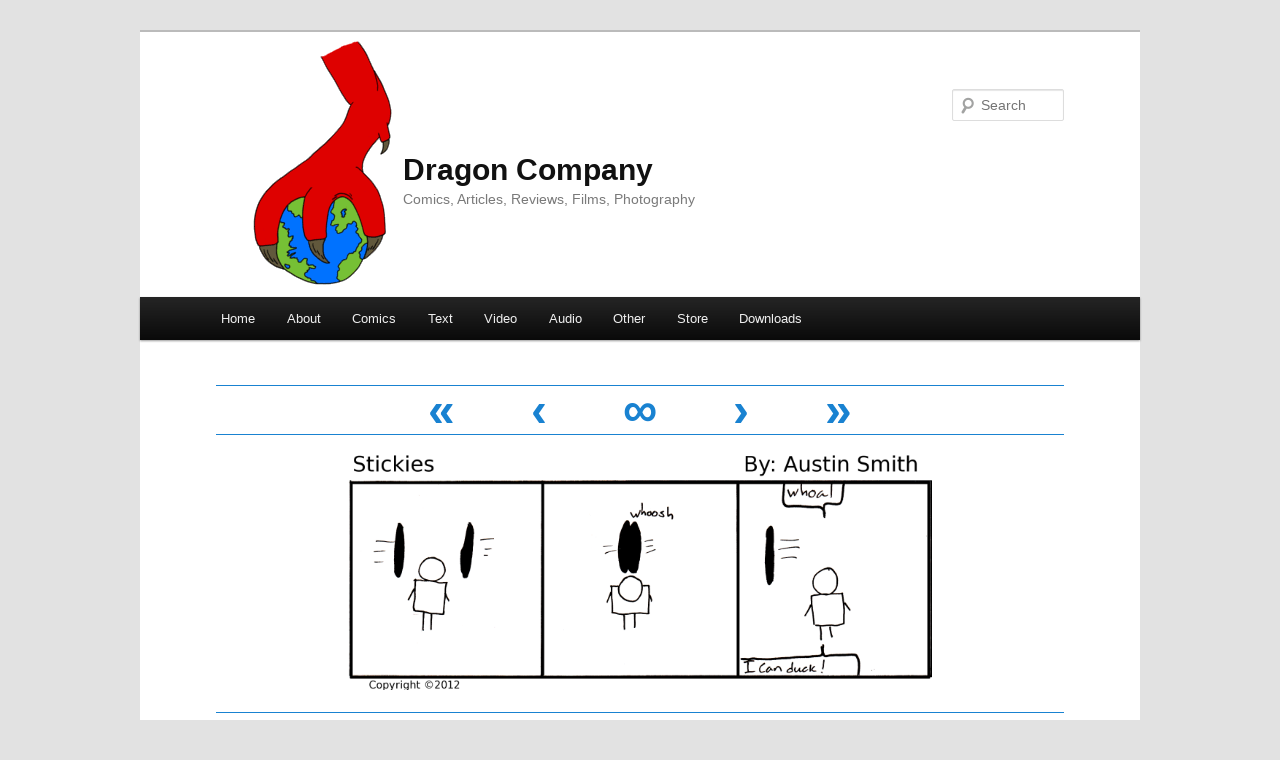

--- FILE ---
content_type: text/html; charset=UTF-8
request_url: https://www.dragoncompany.org/stickies/ducking/
body_size: 9195
content:
<!DOCTYPE html>
<!--[if IE 6]>
<html id="ie6" lang="en-US">
<![endif]-->
<!--[if IE 7]>
<html id="ie7" lang="en-US">
<![endif]-->
<!--[if IE 8]>
<html id="ie8" lang="en-US">
<![endif]-->
<!--[if !(IE 6) | !(IE 7) | !(IE 8)  ]><!-->
<html lang="en-US">
<!--<![endif]-->
<head>
<meta charset="UTF-8" />
<meta name="viewport" content="width=device-width" />
<title>Ducking | Dragon Company</title>
<link rel="profile" href="http://gmpg.org/xfn/11" />
<link rel="stylesheet" type="text/css" media="all" href="https://www.dragoncompany.org/wp-content/themes/dragonco/style.css" />
<link rel="pingback" href="https://www.dragoncompany.org/xmlrpc.php" />
<!--[if lt IE 9]>
<script src="https://www.dragoncompany.org/wp-content/themes/twentyeleven/js/html5.js" type="text/javascript"></script>
<![endif]-->
<link rel='dns-prefetch' href='//ajax.googleapis.com' />
<link rel='dns-prefetch' href='//s0.wp.com' />
<link rel='dns-prefetch' href='//s.w.org' />
<link rel="alternate" type="application/rss+xml" title="Dragon Company &raquo; Feed" href="https://www.dragoncompany.org/feed/" />
<link rel="alternate" type="application/rss+xml" title="Dragon Company &raquo; Comments Feed" href="https://www.dragoncompany.org/comments/feed/" />
<link rel="alternate" type="application/rss+xml" title="Dragon Company &raquo; Ducking Comments Feed" href="https://www.dragoncompany.org/stickies/ducking/feed/" />
		<script type="text/javascript">
			window._wpemojiSettings = {"baseUrl":"https:\/\/s.w.org\/images\/core\/emoji\/11\/72x72\/","ext":".png","svgUrl":"https:\/\/s.w.org\/images\/core\/emoji\/11\/svg\/","svgExt":".svg","source":{"concatemoji":"https:\/\/www.dragoncompany.org\/wp-includes\/js\/wp-emoji-release.min.js?ver=5.0.22"}};
			!function(e,a,t){var n,r,o,i=a.createElement("canvas"),p=i.getContext&&i.getContext("2d");function s(e,t){var a=String.fromCharCode;p.clearRect(0,0,i.width,i.height),p.fillText(a.apply(this,e),0,0);e=i.toDataURL();return p.clearRect(0,0,i.width,i.height),p.fillText(a.apply(this,t),0,0),e===i.toDataURL()}function c(e){var t=a.createElement("script");t.src=e,t.defer=t.type="text/javascript",a.getElementsByTagName("head")[0].appendChild(t)}for(o=Array("flag","emoji"),t.supports={everything:!0,everythingExceptFlag:!0},r=0;r<o.length;r++)t.supports[o[r]]=function(e){if(!p||!p.fillText)return!1;switch(p.textBaseline="top",p.font="600 32px Arial",e){case"flag":return s([55356,56826,55356,56819],[55356,56826,8203,55356,56819])?!1:!s([55356,57332,56128,56423,56128,56418,56128,56421,56128,56430,56128,56423,56128,56447],[55356,57332,8203,56128,56423,8203,56128,56418,8203,56128,56421,8203,56128,56430,8203,56128,56423,8203,56128,56447]);case"emoji":return!s([55358,56760,9792,65039],[55358,56760,8203,9792,65039])}return!1}(o[r]),t.supports.everything=t.supports.everything&&t.supports[o[r]],"flag"!==o[r]&&(t.supports.everythingExceptFlag=t.supports.everythingExceptFlag&&t.supports[o[r]]);t.supports.everythingExceptFlag=t.supports.everythingExceptFlag&&!t.supports.flag,t.DOMReady=!1,t.readyCallback=function(){t.DOMReady=!0},t.supports.everything||(n=function(){t.readyCallback()},a.addEventListener?(a.addEventListener("DOMContentLoaded",n,!1),e.addEventListener("load",n,!1)):(e.attachEvent("onload",n),a.attachEvent("onreadystatechange",function(){"complete"===a.readyState&&t.readyCallback()})),(n=t.source||{}).concatemoji?c(n.concatemoji):n.wpemoji&&n.twemoji&&(c(n.twemoji),c(n.wpemoji)))}(window,document,window._wpemojiSettings);
		</script>
		<style type="text/css">
img.wp-smiley,
img.emoji {
	display: inline !important;
	border: none !important;
	box-shadow: none !important;
	height: 1em !important;
	width: 1em !important;
	margin: 0 .07em !important;
	vertical-align: -0.1em !important;
	background: none !important;
	padding: 0 !important;
}
</style>
<link rel='stylesheet' id='wp-block-library-css'  href='https://www.dragoncompany.org/wp-includes/css/dist/block-library/style.min.css?ver=5.0.22' type='text/css' media='all' />
<link rel='stylesheet' id='wp-block-library-theme-css'  href='https://www.dragoncompany.org/wp-includes/css/dist/block-library/theme.min.css?ver=5.0.22' type='text/css' media='all' />
<link rel='stylesheet' id='twentyeleven-block-style-css'  href='https://www.dragoncompany.org/wp-content/themes/twentyeleven/blocks.css?ver=20181230' type='text/css' media='all' />
<!-- Inline jetpack_facebook_likebox -->
<style id='jetpack_facebook_likebox-inline-css' type='text/css'>
.widget_facebook_likebox {
	overflow: hidden;
}

</style>
<link rel='stylesheet' id='tablepress-default-css'  href='https://www.dragoncompany.org/wp-content/plugins/tablepress/css/default.min.css?ver=1.9.2' type='text/css' media='all' />
<link rel='stylesheet' id='social-logos-css'  href='https://www.dragoncompany.org/wp-content/plugins/jetpack/_inc/social-logos/social-logos.min.css?ver=1' type='text/css' media='all' />
<link rel='stylesheet' id='jetpack_css-css'  href='https://www.dragoncompany.org/wp-content/plugins/jetpack/css/jetpack.css?ver=7.0.5' type='text/css' media='all' />
<link rel='https://api.w.org/' href='https://www.dragoncompany.org/wp-json/' />
<link rel="EditURI" type="application/rsd+xml" title="RSD" href="https://www.dragoncompany.org/xmlrpc.php?rsd" />
<link rel="wlwmanifest" type="application/wlwmanifest+xml" href="https://www.dragoncompany.org/wp-includes/wlwmanifest.xml" /> 
<link rel='prev' title='Separate or One' href='https://www.dragoncompany.org/stickies/separate-or-one/' />
<link rel='next' title='Jumping?' href='https://www.dragoncompany.org/stickies/jumping/' />
<meta name="generator" content="WordPress 5.0.22" />
<link rel="canonical" href="https://www.dragoncompany.org/stickies/ducking/" />
<link rel='shortlink' href='https://www.dragoncompany.org/?p=2475' />
<link rel="alternate" type="application/json+oembed" href="https://www.dragoncompany.org/wp-json/oembed/1.0/embed?url=https%3A%2F%2Fwww.dragoncompany.org%2Fstickies%2Fducking%2F" />
<link rel="alternate" type="text/xml+oembed" href="https://www.dragoncompany.org/wp-json/oembed/1.0/embed?url=https%3A%2F%2Fwww.dragoncompany.org%2Fstickies%2Fducking%2F&#038;format=xml" />
<meta name='twitter:card' content='summary_large_image'>
<meta name='twitter:description' content='Stickies is a once twice weekly, now once weekly updated webcomic, that was originally created as a newspaper comic in 2007 by Teri Smith. Five years (give or take a few months) later, her son Austin decided to revive the comic. The comic follows the adventures of four (main) “stick” people trapped in a drawn(or digital) world by a lazy artist (come on, he’s overworked).'>
<meta name='twitter:image' content='https://i2.wp.com/www.dragoncompany.org/wp-content/uploads/2013/06/stickies-73.png?fit=2260%2C930&amp;ssl=1'>
<meta name='twitter:title' content='Ducking &#8211; Dragon Company'>

<link rel='dns-prefetch' href='//widgets.wp.com'/>
<link rel='dns-prefetch' href='//s0.wp.com'/>
<link rel='dns-prefetch' href='//0.gravatar.com'/>
<link rel='dns-prefetch' href='//1.gravatar.com'/>
<link rel='dns-prefetch' href='//2.gravatar.com'/>
<link rel='dns-prefetch' href='//jetpack.wordpress.com'/>
<link rel='dns-prefetch' href='//s1.wp.com'/>
<link rel='dns-prefetch' href='//s2.wp.com'/>
<link rel='dns-prefetch' href='//public-api.wordpress.com'/>
<link rel='dns-prefetch' href='//i0.wp.com'/>
<link rel='dns-prefetch' href='//i1.wp.com'/>
<link rel='dns-prefetch' href='//i2.wp.com'/>

<!-- Jetpack Open Graph Tags -->
<meta property="og:type" content="article" />
<meta property="og:title" content="Ducking" />
<meta property="og:url" content="https://www.dragoncompany.org/stickies/ducking/" />
<meta property="og:description" content="Visit the post for more." />
<meta property="article:published_time" content="2013-06-24T03:35:47+00:00" />
<meta property="article:modified_time" content="2013-07-04T21:28:12+00:00" />
<meta property="og:site_name" content="Dragon Company" />
<meta property="og:image" content="https://s0.wp.com/i/blank.jpg" />
<meta property="og:locale" content="en_US" />
<meta name="twitter:text:title" content="Ducking" />
<meta name="twitter:card" content="summary" />
<meta name="twitter:description" content="Visit the post for more." />

<!-- End Jetpack Open Graph Tags -->
</head>

<body class="webcomic10-template-default single single-webcomic10 postid-2475 wp-embed-responsive webcomic webcomic10 webcomic-stickies webcomic10-ducking single-author singular two-column right-sidebar">
<div id="page" class="hfeed">
	<header id="branding" role="banner">
			<hgroup>
				<h1 id="site-title"><span><a href="https://www.dragoncompany.org/" title="Dragon Company" rel="home">Dragon Company</a></span></h1>
				<h2 id="site-description">Comics, Articles, Reviews, Films, Photography</h2>
			</hgroup>

			
								<form method="get" id="searchform" action="https://www.dragoncompany.org/">
		<label for="s" class="assistive-text">Search</label>
		<input type="text" class="field" name="s" id="s" placeholder="Search" />
		<input type="submit" class="submit" name="submit" id="searchsubmit" value="Search" />
	</form>
			
			<nav id="access" role="navigation">
				<h3 class="assistive-text">Main menu</h3>
								<div class="skip-link"><a class="assistive-text" href="#content" title="Skip to primary content">Skip to primary content</a></div>
				<div class="skip-link"><a class="assistive-text" href="#secondary" title="Skip to secondary content">Skip to secondary content</a></div>
								<div class="menu-primary-menu-container"><ul id="menu-primary-menu" class="menu"><li id="menu-item-1342" class="menu-item menu-item-type-custom menu-item-object-custom menu-item-home menu-item-1342"><a href="http://www.dragoncompany.org/">Home</a></li>
<li id="menu-item-4161" class="menu-item menu-item-type-post_type menu-item-object-page menu-item-4161"><a href="https://www.dragoncompany.org/about/">About</a></li>
<li id="menu-item-1343" class="menu-item menu-item-type-post_type menu-item-object-page menu-item-has-children menu-item-1343"><a href="https://www.dragoncompany.org/comics/">Comics</a>
<ul class="sub-menu">
	<li id="menu-item-1347" class="menu-item menu-item-type-custom menu-item-object-custom menu-item-1347"><a href="/spiffy">Spiffy the Frog</a></li>
	<li id="menu-item-1345" class="menu-item menu-item-type-custom menu-item-object-custom menu-item-1345"><a href="/walking-the-roosters">Walking the Roosters</a></li>
	<li id="menu-item-1348" class="menu-item menu-item-type-custom menu-item-object-custom menu-item-1348"><a href="/alnl">All life, no lemons</a></li>
	<li id="menu-item-1346" class="menu-item menu-item-type-custom menu-item-object-custom menu-item-1346"><a href="/panzerkampfwagen">Panzerkampfwagen</a></li>
	<li id="menu-item-1349" class="menu-item menu-item-type-custom menu-item-object-custom menu-item-1349"><a href="/one-off-beat">One Off Beat</a></li>
	<li id="menu-item-1352" class="menu-item menu-item-type-custom menu-item-object-custom menu-item-1352"><a href="/stamped">Stamped</a></li>
	<li id="menu-item-12716" class="menu-item menu-item-type-custom menu-item-object-custom menu-item-12716"><a href="http://www.dragoncompany.org/weekly-feature/">Weekly Feature</a></li>
	<li id="menu-item-7843" class="menu-item menu-item-type-custom menu-item-object-custom menu-item-7843"><a href="http://www.dragoncompany.org/editorials">Editorial Cartoons</a></li>
	<li id="menu-item-1351" class="menu-item menu-item-type-custom menu-item-object-custom menu-item-1351"><a href="/stickies">Stickies</a></li>
	<li id="menu-item-5988" class="menu-item menu-item-type-custom menu-item-object-custom menu-item-5988"><a href="/mannenhitu">万年筆: The 10,000 Year Brush</a></li>
	<li id="menu-item-1344" class="menu-item menu-item-type-custom menu-item-object-custom menu-item-has-children menu-item-1344"><a href="/dice-comics">Dice Comics</a>
	<ul class="sub-menu">
		<li id="menu-item-3451" class="menu-item menu-item-type-custom menu-item-object-custom menu-item-3451"><a href="http://www.dragoncompany.org/dice-comics/">Dice Comics Story</a></li>
		<li id="menu-item-3450" class="menu-item menu-item-type-custom menu-item-object-custom menu-item-3450"><a href="http://www.dragoncompany.org/dice-comics-singles/">Dice Comics Singles</a></li>
	</ul>
</li>
	<li id="menu-item-1353" class="menu-item menu-item-type-custom menu-item-object-custom menu-item-1353"><a href="/tasteless">Tasteless</a></li>
	<li id="menu-item-1350" class="menu-item menu-item-type-custom menu-item-object-custom menu-item-1350"><a href="/loop-road">Loop Road</a></li>
</ul>
</li>
<li id="menu-item-7929" class="menu-item menu-item-type-post_type menu-item-object-page menu-item-has-children menu-item-7929"><a href="https://www.dragoncompany.org/text/">Text</a>
<ul class="sub-menu">
	<li id="menu-item-1354" class="menu-item menu-item-type-taxonomy menu-item-object-category menu-item-has-children menu-item-1354"><a href="https://www.dragoncompany.org/category/all/articles/">Articles</a>
	<ul class="sub-menu">
		<li id="menu-item-4444" class="menu-item menu-item-type-custom menu-item-object-custom menu-item-4444"><a href="http://www.dragoncompany.org/category/articles/humor-articles/">Humor</a></li>
		<li id="menu-item-4445" class="menu-item menu-item-type-custom menu-item-object-custom menu-item-4445"><a href="http://www.dragoncompany.org/category/articles/games-that-teach/">Games that Teach</a></li>
		<li id="menu-item-12859" class="menu-item menu-item-type-taxonomy menu-item-object-category menu-item-12859"><a href="https://www.dragoncompany.org/category/all/articles/board-game-examinations/lessons-from-board-games/">Lessons from Board Games</a></li>
		<li id="menu-item-1359" class="menu-item menu-item-type-taxonomy menu-item-object-category menu-item-1359"><a href="https://www.dragoncompany.org/category/all/so/">So&#8230;</a></li>
		<li id="menu-item-12861" class="menu-item menu-item-type-taxonomy menu-item-object-category menu-item-12861"><a href="https://www.dragoncompany.org/category/all/articles/edc/">EDC (everyday carry)</a></li>
	</ul>
</li>
	<li id="menu-item-12711" class="menu-item menu-item-type-taxonomy menu-item-object-category menu-item-12711"><a href="https://www.dragoncompany.org/category/all/blog-posts/">Blogs</a></li>
	<li id="menu-item-1357" class="menu-item menu-item-type-taxonomy menu-item-object-category menu-item-has-children menu-item-1357"><a href="https://www.dragoncompany.org/category/all/reviews/">Reviews</a>
	<ul class="sub-menu">
		<li id="menu-item-1358" class="menu-item menu-item-type-taxonomy menu-item-object-category menu-item-1358"><a href="https://www.dragoncompany.org/category/all/reviews/art-supplies/">Art Supplies</a></li>
		<li id="menu-item-12858" class="menu-item menu-item-type-taxonomy menu-item-object-category menu-item-12858"><a href="https://www.dragoncompany.org/category/all/reviews/books/">Books</a></li>
	</ul>
</li>
	<li id="menu-item-12710" class="menu-item menu-item-type-taxonomy menu-item-object-category menu-item-12710"><a href="https://www.dragoncompany.org/category/all/communication-box-2/">Communication Box</a></li>
</ul>
</li>
<li id="menu-item-1360" class="menu-item menu-item-type-taxonomy menu-item-object-category menu-item-has-children menu-item-1360"><a href="https://www.dragoncompany.org/category/all/video/">Video</a>
<ul class="sub-menu">
	<li id="menu-item-4420" class="menu-item menu-item-type-custom menu-item-object-custom menu-item-4420"><a href="http://www.dragoncompany.org/category/video/shorts/">Shorts</a></li>
	<li id="menu-item-4421" class="menu-item menu-item-type-custom menu-item-object-custom menu-item-4421"><a href="http://www.dragoncompany.org/category/video/vlogs-video/">Vlogs</a></li>
	<li id="menu-item-4422" class="menu-item menu-item-type-custom menu-item-object-custom menu-item-4422"><a href="http://www.dragoncompany.org/category/video/reviews-video/">Reviews</a></li>
</ul>
</li>
<li id="menu-item-7930" class="menu-item menu-item-type-post_type menu-item-object-page menu-item-has-children menu-item-7930"><a href="https://www.dragoncompany.org/audio/">Audio</a>
<ul class="sub-menu">
	<li id="menu-item-1356" class="menu-item menu-item-type-taxonomy menu-item-object-category menu-item-1356"><a href="https://www.dragoncompany.org/category/all/podcasts/">Podcasts</a></li>
	<li id="menu-item-1361" class="menu-item menu-item-type-custom menu-item-object-custom menu-item-1361"><a href="http://zombiepandas.dragoncompany.org">Music</a></li>
</ul>
</li>
<li id="menu-item-7931" class="menu-item menu-item-type-post_type menu-item-object-page menu-item-has-children menu-item-7931"><a href="https://www.dragoncompany.org/errata/">Other</a>
<ul class="sub-menu">
	<li id="menu-item-8121" class="menu-item menu-item-type-post_type menu-item-object-page menu-item-8121"><a href="https://www.dragoncompany.org/weekly-posting-schedule/">Weekly Posting Schedule</a></li>
	<li id="menu-item-4030" class="menu-item menu-item-type-post_type menu-item-object-page menu-item-4030"><a href="https://www.dragoncompany.org/errata/">Old – Links</a></li>
	<li id="menu-item-4159" class="menu-item menu-item-type-post_type menu-item-object-page menu-item-4159"><a href="https://www.dragoncompany.org/contact/">Contact</a></li>
	<li id="menu-item-4500" class="menu-item menu-item-type-post_type menu-item-object-page menu-item-4500"><a href="https://www.dragoncompany.org/affiliates/">Affiliates</a></li>
</ul>
</li>
<li id="menu-item-11921" class="menu-item menu-item-type-custom menu-item-object-custom menu-item-has-children menu-item-11921"><a href="https://dragonco.storenvy.com">Store</a>
<ul class="sub-menu">
	<li id="menu-item-13907" class="menu-item menu-item-type-custom menu-item-object-custom menu-item-13907"><a href="http://www.amazon.com/author/austintsmith">Amazon</a></li>
	<li id="menu-item-13906" class="menu-item menu-item-type-custom menu-item-object-custom menu-item-13906"><a href="https://dragonco.storenvy.com">Storenvy</a></li>
	<li id="menu-item-13950" class="menu-item menu-item-type-custom menu-item-object-custom menu-item-13950"><a href="https://www.patreon.com/dragonco">Patreon</a></li>
</ul>
</li>
<li id="menu-item-13152" class="menu-item menu-item-type-post_type menu-item-object-page menu-item-13152"><a href="https://www.dragoncompany.org/downloads/">Downloads</a></li>
</ul></div>			</nav><!-- #access -->
	</header><!-- #branding -->


	<div id="main">

			<div id="content" role="main">
			
	<div id="webcomic" class="post-webcomic" data-webcomic-container>
		
<nav class="webcomics above">
	<a href='https://www.dragoncompany.org/stickies/in-the-beginning/' class='webcomic-link webcomic10-link first-webcomic-link first-webcomic10-link'>&laquo;</a>	<a href='https://www.dragoncompany.org/stickies/separate-or-one/' class='webcomic-link webcomic10-link previous-webcomic-link previous-webcomic10-link'>&lsaquo;</a>	<a href='https://www.dragoncompany.org/stickies/forward/' class='webcomic-link webcomic10-link random-webcomic-link random-webcomic10-link'>&infin;</a>	<a href='https://www.dragoncompany.org/stickies/jumping/' class='webcomic-link webcomic10-link next-webcomic-link next-webcomic10-link'>&rsaquo;</a>	<a href='https://www.dragoncompany.org/stickies/my-only-friend-the-end/' class='webcomic-link webcomic10-link last-webcomic-link last-webcomic10-link'>&raquo;</a></nav><!-- .webcomics.above -->
<div class="webcomic-image">
	<a href='https://www.dragoncompany.org/stickies/ducking/' class='webcomic-link webcomic10-link self-webcomic-link self-webcomic10-link current-webcomic current-webcomic10'><img width="584" height="240" src="https://i2.wp.com/www.dragoncompany.org/wp-content/uploads/2013/06/stickies-73.png?fit=584%2C240&amp;ssl=1" class="attachment-large size-large" alt="" srcset="https://i2.wp.com/www.dragoncompany.org/wp-content/uploads/2013/06/stickies-73.png?w=2260&amp;ssl=1 2260w, https://i2.wp.com/www.dragoncompany.org/wp-content/uploads/2013/06/stickies-73.png?resize=300%2C123&amp;ssl=1 300w, https://i2.wp.com/www.dragoncompany.org/wp-content/uploads/2013/06/stickies-73.png?resize=800%2C329&amp;ssl=1 800w, https://i2.wp.com/www.dragoncompany.org/wp-content/uploads/2013/06/stickies-73.png?resize=500%2C205&amp;ssl=1 500w, https://i2.wp.com/www.dragoncompany.org/wp-content/uploads/2013/06/stickies-73.png?w=1168 1168w, https://i2.wp.com/www.dragoncompany.org/wp-content/uploads/2013/06/stickies-73.png?w=1752 1752w" sizes="(max-width: 584px) 100vw, 584px" /></a></div><!-- .webcomic-image -->
<nav class="webcomics below">
	<a href='https://www.dragoncompany.org/stickies/in-the-beginning/' class='webcomic-link webcomic10-link first-webcomic-link first-webcomic10-link'>&laquo;</a>	<a href='https://www.dragoncompany.org/stickies/separate-or-one/' class='webcomic-link webcomic10-link previous-webcomic-link previous-webcomic10-link'>&lsaquo;</a>	<a href='https://www.dragoncompany.org/stickies/something-followed/' class='webcomic-link webcomic10-link random-webcomic-link random-webcomic10-link'>&infin;</a>	<a href='https://www.dragoncompany.org/stickies/jumping/' class='webcomic-link webcomic10-link next-webcomic-link next-webcomic10-link'>&rsaquo;</a>	<a href='https://www.dragoncompany.org/stickies/my-only-friend-the-end/' class='webcomic-link webcomic10-link last-webcomic-link last-webcomic10-link'>&raquo;</a></nav><!-- .webcomics.below -->	</div><!-- .post-webcomic -->
	<section id="main" role="main">
		
<article id="post-2475" class="post-2475 webcomic10 type-webcomic10 status-publish hentry category-comics-2 category-stickies tag-comedy tag-comic tag-comics tag-drawn tag-geometry tag-humor tag-paper tag-searching tag-stick-figures webcomic-media-1">
			<header class="post-header">
					<h1>Ducking</h1>
			</header><!-- .post-header -->
			<div class="post-comments-link">
			<a href="https://www.dragoncompany.org/stickies/ducking/#respond">No Comments<span class="screen-reader-text"> on Ducking</span></a>		</div><!-- .post-comments-link -->
				<div class="post-content">
			<div class="sharedaddy sd-sharing-enabled"><div class="robots-nocontent sd-block sd-social sd-social-icon sd-sharing"><h3 class="sd-title">Share this:</h3><div class="sd-content"><ul><li class="share-facebook"><a rel="nofollow noopener noreferrer" data-shared="sharing-facebook-2475" class="share-facebook sd-button share-icon no-text" href="https://www.dragoncompany.org/stickies/ducking/?share=facebook" target="_blank" title="Click to share on Facebook"><span></span><span class="sharing-screen-reader-text">Click to share on Facebook (Opens in new window)</span></a></li><li class="share-reddit"><a rel="nofollow noopener noreferrer" data-shared="" class="share-reddit sd-button share-icon no-text" href="https://www.dragoncompany.org/stickies/ducking/?share=reddit" target="_blank" title="Click to share on Reddit"><span></span><span class="sharing-screen-reader-text">Click to share on Reddit (Opens in new window)</span></a></li><li class="share-twitter"><a rel="nofollow noopener noreferrer" data-shared="sharing-twitter-2475" class="share-twitter sd-button share-icon no-text" href="https://www.dragoncompany.org/stickies/ducking/?share=twitter" target="_blank" title="Click to share on Twitter"><span></span><span class="sharing-screen-reader-text">Click to share on Twitter (Opens in new window)</span></a></li><li class="share-tumblr"><a rel="nofollow noopener noreferrer" data-shared="" class="share-tumblr sd-button share-icon no-text" href="https://www.dragoncompany.org/stickies/ducking/?share=tumblr" target="_blank" title="Click to share on Tumblr"><span></span><span class="sharing-screen-reader-text">Click to share on Tumblr (Opens in new window)</span></a></li><li class="share-pinterest"><a rel="nofollow noopener noreferrer" data-shared="sharing-pinterest-2475" class="share-pinterest sd-button share-icon no-text" href="https://www.dragoncompany.org/stickies/ducking/?share=pinterest" target="_blank" title="Click to share on Pinterest"><span></span><span class="sharing-screen-reader-text">Click to share on Pinterest (Opens in new window)</span></a></li><li class="share-pocket"><a rel="nofollow noopener noreferrer" data-shared="" class="share-pocket sd-button share-icon no-text" href="https://www.dragoncompany.org/stickies/ducking/?share=pocket" target="_blank" title="Click to share on Pocket"><span></span><span class="sharing-screen-reader-text">Click to share on Pocket (Opens in new window)</span></a></li><li class="share-print"><a rel="nofollow noopener noreferrer" data-shared="" class="share-print sd-button share-icon no-text" href="https://www.dragoncompany.org/stickies/ducking/#print" target="_blank" title="Click to print"><span></span><span class="sharing-screen-reader-text">Click to print (Opens in new window)</span></a></li><li class="share-telegram"><a rel="nofollow noopener noreferrer" data-shared="" class="share-telegram sd-button share-icon no-text" href="https://www.dragoncompany.org/stickies/ducking/?share=telegram" target="_blank" title="Click to share on Telegram"><span></span><span class="sharing-screen-reader-text">Click to share on Telegram (Opens in new window)</span></a></li><li class="share-end"></li></ul></div></div></div><div class='sharedaddy sd-block sd-like jetpack-likes-widget-wrapper jetpack-likes-widget-unloaded' id='like-post-wrapper-71014537-2475-697182e87bfd8' data-src='https://widgets.wp.com/likes/#blog_id=71014537&amp;post_id=2475&amp;origin=www.dragoncompany.org&amp;obj_id=71014537-2475-697182e87bfd8' data-name='like-post-frame-71014537-2475-697182e87bfd8'><h3 class="sd-title">Like this:</h3><div class='likes-widget-placeholder post-likes-widget-placeholder' style='height: 55px;'><span class='button'><span>Like</span></span> <span class="loading">Loading...</span></div><span class='sd-text-color'></span><a class='sd-link-color'></a></div>		</div><!-- .post-content -->
		<footer class="post-footer">
	</footer><!-- .post-footer -->
</article><!-- #post-2475 -->					<div id="comments">
	
	
	
	
		<div id="respond" class="comment-respond">
							<h3 id="reply-title" class="comment-reply-title">Leave a Reply					<small><a rel="nofollow" id="cancel-comment-reply-link" href="/stickies/ducking/#respond" style="display:none;">Cancel reply</a></small>
				</h3>
						<form id="commentform" class="comment-form">
				<iframe title="Comment Form" src="https://jetpack.wordpress.com/jetpack-comment/?blogid=71014537&#038;postid=2475&#038;comment_registration=0&#038;require_name_email=1&#038;stc_enabled=1&#038;stb_enabled=1&#038;show_avatars=1&#038;avatar_default=mystery&#038;greeting=Leave+a+Reply&#038;greeting_reply=Leave+a+Reply+to+%25s&#038;color_scheme=light&#038;lang=en_US&#038;jetpack_version=7.0.5&#038;show_cookie_consent=10&#038;has_cookie_consent=0&#038;sig=e51f420e92ce075b89edd79ba881b348f746f15c#parent=https%3A%2F%2Fwww.dragoncompany.org%2Fstickies%2Fducking%2F" style="width:100%; height: 430px; border:0;" name="jetpack_remote_comment" class="jetpack_remote_comment" id="jetpack_remote_comment" sandbox="allow-same-origin allow-top-navigation allow-scripts allow-forms allow-popups"></iframe>
									<!--[if !IE]><!-->
					<script>
						document.addEventListener('DOMContentLoaded', function () {
							var commentForms = document.getElementsByClassName('jetpack_remote_comment');
							for (var i = 0; i < commentForms.length; i++) {
								commentForms[i].allowTransparency = false;
								commentForms[i].scrolling = 'no';
							}
						});
					</script>
					<!--<![endif]-->
							</form>
		</div>

		
		<input type="hidden" name="comment_parent" id="comment_parent" value="" />

		
</div><!-- #comments -->
	</section><!-- #main -->
</div><!-- #content -->


	</div><!-- #main -->

	<footer id="colophon" role="contentinfo">

			
<div id="supplementary" class="one">
		<div id="first" class="widget-area" role="complementary">
		<aside id="text-4" class="widget widget_text">			<div class="textwidget"><script async src="//pagead2.googlesyndication.com/pagead/js/adsbygoogle.js"></script>
<!-- Second Ad -->
<ins class="adsbygoogle"
     style="display:block"
     data-ad-client="ca-pub-7663377871070298"
     data-ad-slot="4678249421"
     data-ad-format="auto"></ins>
<script>
(adsbygoogle = window.adsbygoogle || []).push({});
</script></div>
		</aside>	</div><!-- #first .widget-area -->
	
	
	</div><!-- #supplementary -->

			<div id="site-generator">
												<a href="https://wordpress.org/" class="imprint" title="Semantic Personal Publishing Platform">
					Proudly powered by WordPress				</a>
			</div>
	</footer><!-- #colophon -->
</div><!-- #page -->

<style type="text/css" media="screen">
  #bit, #bit * {}
  #bit {
      bottom: -300px;
      font: 13px "Helvetica Neue",sans-serif;
      position: fixed;
      right: 10px;
      z-index: 999999;
  }
  
  .loggedout-follow-typekit {
      margin-right: 4.5em;
  }
  
  #bit a.bsub {
      background-color: #464646;
      background-image: -moz-linear-gradient(center bottom , #3F3F3F, #464646 5px);
      border: 0 none;
      box-shadow: 0 -1px 5px rgba(0, 0, 0, 0.2);
      color: #CCCCCC;
      display: block;
      float: right;
      font: 13px/28px "Helvetica Neue",sans-serif;
      letter-spacing: normal;
      outline-style: none;
      outline-width: 0;
      overflow: hidden;
      padding: 0 10px 0 8px;
      text-decoration: none !important;
      text-shadow: 0 -1px 0 #444444;
  }
  
  #bit a.bsub {
      border-radius: 2px 2px 0 0;
  }
  
  #bit a.bsub span {
      background-attachment: scroll;
      background-clip: border-box;
      background-color: transparent;
      background-image: url(https://www.dragoncompany.org/wp-content/plugins/follow/include/star.png);
      background-origin: padding-box;
      background-position: 2px 3px;
      background-repeat: no-repeat;
      background-size: 20% auto;
      padding-left: 18px;
  }
  
  #bit a:hover span, #bit a.bsub.open span {
      /*background-position: 0 -117px;*/
      color: #FFFFFF !important;
  }
  
  #bit a.bsub.open {
      background: none repeat scroll 0 0 #333333;
  }
  
  #bitsubscribe {
      background: none repeat scroll 0 0 #464646;
      border-radius: 2px 0 0 0;
      color: #FFFFFF;
      margin-top: 27px;
      padding: 15px;
      width: 200px;
  }
  
  div#bitsubscribe.open {
      box-shadow: 0 0 8px rgba(0, 0, 0, 0.5);
  }
  
  #bitsubscribe div {
      overflow: hidden;
  }
  
  #bit h3, #bit #bitsubscribe h3 {
      color: #FFFFFF;
      font-family: "Helvetica Neue",Helvetica,Arial,sans-serif;
      font-size: 20px;
      font-weight: 300;
      margin: 0 0 0.5em !important;
      text-align: left;
      text-shadow: 0 1px 0 #333333;
  }
  
  #bit #bitsubscribe p {
      color: #FFFFFF;
      font: 300 15px/1.3em "Helvetica Neue",Helvetica,Arial,sans-serif;
      margin: 0 0 1em;
      text-shadow: 0 1px 0 #333333;
  }
  
  #bitsubscribe p a {
      margin: 20px 0 0;
  }
  
  #bit #bitsubscribe p.bit-follow-count {
      font-size: 13px;
  }
  
  #bitsubscribe input[type="submit"] {
      -moz-transition: all 0.25s ease-in-out 0s;
      background: -moz-linear-gradient(center top , #333333 0%, #111111 100%) repeat scroll 0 0 transparent;
      border: 0px solid #282828;
      border-radius: 11px 11px 11px 11px;
      box-shadow: 0 1px 0 #444444 inset;
      color: #000000;
      padding: 0.4px 20px;
      text-decoration: none;
      text-shadow: 0 1px 0 #CCCCCC;
  }
  
  #bitsubscribe input[type="submit"]:hover {
      background: -moz-linear-gradient(center top , #333333 0%, #222222 100%) repeat scroll 0 0 transparent;
      box-shadow: 0 1px 0 #4F4F4F inset;
      color: #FFFFFF;
      text-decoration: none;
  }
  
  #bitsubscribe input[type="submit"]:active {
      background: -moz-linear-gradient(center top , #111111 0%, #222222 100%) repeat scroll 0 0 transparent;
      box-shadow: 0 -1px 0 #333333 inset;
      color: #AAAAAA;
      text-decoration: none;
  }
  
  #bitsubscribe input[type="text"] {
      border-radius: 3px 3px 3px 3px;
      font: 300 15px "Helvetica Neue",Helvetica,Arial,sans-serif;
  }
  
  #bitsubscribe input[type="text"]:focus {
      border: 1px solid #000000;
  }
  
  #bitsubscribe.open {
      display: block;
  }
  
  #bsub-subscribe-button {
      margin: 0 auto;
      text-align: center;
  }
  
  #bitsubscribe #bsub-credit {
      border-top: 1px solid #3C3C3C;
      font: 11px "Helvetica Neue",sans-serif;
      margin: 0 0 -15px;
      padding: 7px 0;
      text-align: center;
  }
  
  #bitsubscribe #bsub-credit a {
      background: none repeat scroll 0 0 transparent;
      color: #AAAAAA;
      text-decoration: none;
      text-shadow: 0 1px 0 #262626;
  }
  
  #bitsubscribe #bsub-credit a:hover {
      background: none repeat scroll 0 0 transparent;
      color: #FFFFFF;
  }
</style>    

<script type="text/javascript" charset="utf-8">
  jQuery.extend(jQuery.easing, {
      easeOutCubic: function (x, t, b, c, d) {
          return c * ((t = t / d - 1) * t * t + 1) + b;
      }
  });
  jQuery(document).ready(function () {
      var isopen = false,
          bitHeight = jQuery('#bitsubscribe').height();
      setTimeout(function () {
          jQuery('#bit').animate({
              bottom: '-' + bitHeight - 30 + 'px'
          }, 200);
      }, 300);
      jQuery('#bit a.bsub').click(function () {
          if (!isopen) {
              isopen = true;
              jQuery('#bit a.bsub').addClass('open');
              jQuery('#bit #bitsubscribe').addClass('open')
              jQuery('#bit').stop();
              jQuery('#bit').animate({
                  bottom: '0px'
              }, {
                  duration: 400,
                  easing: "easeOutCubic"
              });
          } else {
              isopen = false;
              jQuery('#bit').stop();
              jQuery('#bit').animate({
                  bottom: '-' + bitHeight - 30 + 'px'
              }, 200, function () {
                  jQuery('#bit a.bsub').removeClass('open');
                  jQuery('#bit #bitsubscribe').removeClass('open');
              });
          }
      });
  });
</script>

<div id="bit" class="">
  <a class="bsub" href="javascript:void(0)"><span id='bsub-text'>Follow</span></a>
  
  <div id="bitsubscribe">
    <h3><label for="loggedout-follow-field">Follow Dragon Company</label></h3>
  
    <form action=https://www.dragoncompany.org/subscribe/ method="post" accept-charset="utf-8" id="loggedout-follow">
      <p>Get every new post on this blog delivered to your Inbox.</p>
      <p class="bit-follow-count">Join other followers:</p>
      <p>
        <input type="text" name="email" id="s2email" style="width: 95%; padding: 1px 2px" value="Enter email address" onfocus='this.value=(this.value=="Enter email address") ? "" : this.value;' onblur='this.value=(this.value=="") ? "Enter email address" : this.value;'  id="loggedout-follow-field"/>
      </p>
       
      <input type="hidden" name="ip" value="3.133.135.212">
      
      <p id='bsub-subscribe-button'>
        <input type="submit" name="subscribe"  value="Sign me up!" />
      </p>
    </form>
     </div>
</div>

	<script type="text/javascript">
		window.WPCOM_sharing_counts = {"https:\/\/www.dragoncompany.org\/stickies\/ducking\/":2475};
	</script>
						<script type='text/javascript' src='https://ajax.googleapis.com/ajax/libs/jquery/1.8.3/jquery.min.js?ver=1.8.3'></script>
<script type='text/javascript' src='https://www.dragoncompany.org/wp-content/themes/dragonco/scripts/dragon-scripts.js?ver=1'></script>
<script type='text/javascript' src='https://www.dragoncompany.org/wp-includes/js/comment-reply.min.js?ver=5.0.22'></script>
<script type='text/javascript' src='https://www.dragoncompany.org/wp-content/plugins/jetpack/_inc/build/photon/photon.min.js?ver=20130122'></script>
<script type='text/javascript' src='https://s0.wp.com/wp-content/js/devicepx-jetpack.js?ver=202604'></script>
<script type='text/javascript'>
/* <![CDATA[ */
var webcomicCommonJS = {"ajaxurl":"https:\/\/www.dragoncompany.org\/wp-admin\/admin-ajax.php"};
/* ]]> */
</script>
<script type='text/javascript' src='https://www.dragoncompany.org/wp-content/plugins/webcomic/srv/collection/common.js?ver=5.0.6'></script>
<script type='text/javascript'>
/* <![CDATA[ */
var webcomicCommonJS = {"ajaxurl":"https:\/\/www.dragoncompany.org\/wp-admin\/admin-ajax.php"};
/* ]]> */
</script>
<script type='text/javascript' src='https://www.dragoncompany.org/wp-content/plugins/webcomic/srv/transcribe/common.js?ver=5.0.6'></script>
<script type='text/javascript'>
/* <![CDATA[ */
var jpfbembed = {"appid":"249643311490","locale":"en_US"};
/* ]]> */
</script>
<script type='text/javascript' src='https://www.dragoncompany.org/wp-content/plugins/jetpack/_inc/build/facebook-embed.min.js'></script>
<script type='text/javascript' src='https://www.dragoncompany.org/wp-content/plugins/jetpack/_inc/build/twitter-timeline.min.js?ver=4.0.0'></script>
<script type='text/javascript' src='https://www.dragoncompany.org/wp-includes/js/wp-embed.min.js?ver=5.0.22'></script>
<script type='text/javascript' src='https://www.dragoncompany.org/wp-content/plugins/jetpack/_inc/build/postmessage.min.js?ver=7.0.5'></script>
<script type='text/javascript' src='https://www.dragoncompany.org/wp-content/plugins/jetpack/_inc/build/jquery.jetpack-resize.min.js?ver=7.0.5'></script>
<script type='text/javascript' src='https://www.dragoncompany.org/wp-content/plugins/jetpack/_inc/build/likes/queuehandler.min.js?ver=7.0.5'></script>
<script type='text/javascript'>
/* <![CDATA[ */
var sharing_js_options = {"lang":"en","counts":"1","is_stats_active":"1"};
/* ]]> */
</script>
<script type='text/javascript' src='https://www.dragoncompany.org/wp-content/plugins/jetpack/_inc/build/sharedaddy/sharing.min.js?ver=7.0.5'></script>
<script type='text/javascript'>
var windowOpen;
			jQuery( document.body ).on( 'click', 'a.share-facebook', function() {
				// If there's another sharing window open, close it.
				if ( 'undefined' !== typeof windowOpen ) {
					windowOpen.close();
				}
				windowOpen = window.open( jQuery( this ).attr( 'href' ), 'wpcomfacebook', 'menubar=1,resizable=1,width=600,height=400' );
				return false;
			});
var windowOpen;
			jQuery( document.body ).on( 'click', 'a.share-twitter', function() {
				// If there's another sharing window open, close it.
				if ( 'undefined' !== typeof windowOpen ) {
					windowOpen.close();
				}
				windowOpen = window.open( jQuery( this ).attr( 'href' ), 'wpcomtwitter', 'menubar=1,resizable=1,width=600,height=350' );
				return false;
			});
var windowOpen;
			jQuery( document.body ).on( 'click', 'a.share-tumblr', function() {
				// If there's another sharing window open, close it.
				if ( 'undefined' !== typeof windowOpen ) {
					windowOpen.close();
				}
				windowOpen = window.open( jQuery( this ).attr( 'href' ), 'wpcomtumblr', 'menubar=1,resizable=1,width=450,height=450' );
				return false;
			});
var windowOpen;
			jQuery( document.body ).on( 'click', 'a.share-pocket', function() {
				// If there's another sharing window open, close it.
				if ( 'undefined' !== typeof windowOpen ) {
					windowOpen.close();
				}
				windowOpen = window.open( jQuery( this ).attr( 'href' ), 'wpcompocket', 'menubar=1,resizable=1,width=450,height=450' );
				return false;
			});
var windowOpen;
			jQuery( document.body ).on( 'click', 'a.share-telegram', function() {
				// If there's another sharing window open, close it.
				if ( 'undefined' !== typeof windowOpen ) {
					windowOpen.close();
				}
				windowOpen = window.open( jQuery( this ).attr( 'href' ), 'wpcomtelegram', 'menubar=1,resizable=1,width=450,height=450' );
				return false;
			});
</script>
	<iframe src='https://widgets.wp.com/likes/master.html?ver=202604#ver=202604' scrolling='no' id='likes-master' name='likes-master' style='display:none;'></iframe>
	<div id='likes-other-gravatars'><div class="likes-text"><span>%d</span> bloggers like this:</div><ul class="wpl-avatars sd-like-gravatars"></ul></div>
	
		<!--[if IE]>
		<script type="text/javascript">
			if ( 0 === window.location.hash.indexOf( '#comment-' ) ) {
				// window.location.reload() doesn't respect the Hash in IE
				window.location.hash = window.location.hash;
			}
		</script>
		<![endif]-->
		<script type="text/javascript">
			(function () {
				var comm_par_el = document.getElementById( 'comment_parent' ),
					comm_par = ( comm_par_el && comm_par_el.value ) ? comm_par_el.value : '',
					frame = document.getElementById( 'jetpack_remote_comment' ),
					tellFrameNewParent;

				tellFrameNewParent = function () {
					if ( comm_par ) {
						frame.src = "https://jetpack.wordpress.com/jetpack-comment/?blogid=71014537&postid=2475&comment_registration=0&require_name_email=1&stc_enabled=1&stb_enabled=1&show_avatars=1&avatar_default=mystery&greeting=Leave+a+Reply&greeting_reply=Leave+a+Reply+to+%25s&color_scheme=light&lang=en_US&jetpack_version=7.0.5&show_cookie_consent=10&has_cookie_consent=0&sig=e51f420e92ce075b89edd79ba881b348f746f15c#parent=https%3A%2F%2Fwww.dragoncompany.org%2Fstickies%2Fducking%2F" + '&replytocom=' + parseInt( comm_par, 10 ).toString();
					} else {
						frame.src = "https://jetpack.wordpress.com/jetpack-comment/?blogid=71014537&postid=2475&comment_registration=0&require_name_email=1&stc_enabled=1&stb_enabled=1&show_avatars=1&avatar_default=mystery&greeting=Leave+a+Reply&greeting_reply=Leave+a+Reply+to+%25s&color_scheme=light&lang=en_US&jetpack_version=7.0.5&show_cookie_consent=10&has_cookie_consent=0&sig=e51f420e92ce075b89edd79ba881b348f746f15c#parent=https%3A%2F%2Fwww.dragoncompany.org%2Fstickies%2Fducking%2F";
					}
				};

				
				if ( 'undefined' !== typeof addComment ) {
					addComment._Jetpack_moveForm = addComment.moveForm;

					addComment.moveForm = function ( commId, parentId, respondId, postId ) {
						var returnValue = addComment._Jetpack_moveForm( commId, parentId, respondId, postId ),
							cancelClick, cancel;

						if ( false === returnValue ) {
							cancel = document.getElementById( 'cancel-comment-reply-link' );
							cancelClick = cancel.onclick;
							cancel.onclick = function () {
								var cancelReturn = cancelClick.call( this );
								if ( false !== cancelReturn ) {
									return cancelReturn;
								}

								if ( ! comm_par ) {
									return cancelReturn;
								}

								comm_par = 0;

								tellFrameNewParent();

								return cancelReturn;
							};
						}

						if ( comm_par == parentId ) {
							return returnValue;
						}

						comm_par = parentId;

						tellFrameNewParent();

						return returnValue;
					};
				}

				
				// Do the post message bit after the dom has loaded.
				document.addEventListener( 'DOMContentLoaded', function () {
					var iframe_url = "https:\/\/jetpack.wordpress.com";
					if ( window.postMessage ) {
						if ( document.addEventListener ) {
							window.addEventListener( 'message', function ( event ) {
								var origin = event.origin.replace( /^http:\/\//i, 'https://' );
								if ( iframe_url.replace( /^http:\/\//i, 'https://' ) !== origin ) {
									return;
								}
								jQuery( frame ).height( event.data );
							});
						} else if ( document.attachEvent ) {
							window.attachEvent( 'message', function ( event ) {
								var origin = event.origin.replace( /^http:\/\//i, 'https://' );
								if ( iframe_url.replace( /^http:\/\//i, 'https://' ) !== origin ) {
									return;
								}
								jQuery( frame ).height( event.data );
							});
						}
					}
				})

			})();
		</script>

		<script type='text/javascript' src='https://stats.wp.com/e-202604.js' async='async' defer='defer'></script>
<script type='text/javascript'>
	_stq = window._stq || [];
	_stq.push([ 'view', {v:'ext',j:'1:7.0.5',blog:'71014537',post:'2475',tz:'-6',srv:'www.dragoncompany.org'} ]);
	_stq.push([ 'clickTrackerInit', '71014537', '2475' ]);
</script>

</body>
</html>


--- FILE ---
content_type: text/html; charset=utf-8
request_url: https://www.google.com/recaptcha/api2/aframe
body_size: 265
content:
<!DOCTYPE HTML><html><head><meta http-equiv="content-type" content="text/html; charset=UTF-8"></head><body><script nonce="TQ0P_chi2EIK0e8hdEyAyw">/** Anti-fraud and anti-abuse applications only. See google.com/recaptcha */ try{var clients={'sodar':'https://pagead2.googlesyndication.com/pagead/sodar?'};window.addEventListener("message",function(a){try{if(a.source===window.parent){var b=JSON.parse(a.data);var c=clients[b['id']];if(c){var d=document.createElement('img');d.src=c+b['params']+'&rc='+(localStorage.getItem("rc::a")?sessionStorage.getItem("rc::b"):"");window.document.body.appendChild(d);sessionStorage.setItem("rc::e",parseInt(sessionStorage.getItem("rc::e")||0)+1);localStorage.setItem("rc::h",'1769046763328');}}}catch(b){}});window.parent.postMessage("_grecaptcha_ready", "*");}catch(b){}</script></body></html>

--- FILE ---
content_type: text/css
request_url: https://www.dragoncompany.org/wp-content/themes/dragonco/style.css
body_size: 943
content:
/*
Theme Name: Dragonco
Description: Child theme for the twentyeleven theme 
Author: Austin Smith 
Template: twentyeleven
*/

@import url("../twentyeleven/style.css");


.page-spiffy #access {
    background: -moz-linear-gradient(rgb(37, 37, 37), rgb(10, 10, 10)) repeat scroll 0% 0% transparent;
    box-shadow: 0px 1px 2px rgba(0, 0, 0, 0.4);
    clear: both;
    display: none;
    float: left;
    margin: 0px auto 6px;
    width: 0%;
}

.page-spiffy #site-description {
    color: rgb(122, 122, 122);
    font-size: 0px;
    margin: 0px 270px 3.65625em 0px;
}

.page-alnl #branding,
.page-spiffy #branding {
 
    display: none;
}

.page-alnl #access {
    background: -moz-linear-gradient(rgb(37, 37, 37), rgb(10, 10, 10)) repeat scroll 0% 0% transparent;
    box-shadow: 0px 1px 2px rgba(0, 0, 0, 0.4);
    clear: both;
    display: none;
    float: left;
    margin: 0px auto 6px;
    width: 0%;
}

.page-alnl #site-description {
    color: rgb(122, 122, 122);
    font-size: 0px;
    margin: 0px 270px 3.65625em 0px;
}

#branding hgroup {
    background: url(images/dragonlog5.gif) no-repeat 0 50%; 
    padding-left: 187px;
    height: 265px; 
}

#site-title, 
#site-description {
	margin-right: 0;
	
}

#site-title {
	padding-top: 8em;
}

#main nav.webcomics {
    text-align: center;
    padding: 0;
    border-top: 1px solid rgb(25,130,209);
    border-bottom: 1px solid rgb(25,130,209);
    margin: 1em 0
}

#main nav.webcomics a {
	font-weight: bold; 
	font-size: 48px;
	padding: 0 0.75em;
	line-height: 1;
}

@media (max-width: 620px) {
	#main nav.webcomics a {
	padding: 0 0.375em;
	}
}

@media (max-width: 420px) {
	#main nav.webcomics a {
	padding: 0 0.2em;
	}
}

.webcomic-image {
	text-align: center;
}

.singular .entry-title.feat-title, .home .entry-title.feat-title {
	font-size: 24px;
}

.video-wrap {  
	height: 0;
	position: relative;
}


.video-wrap.full { 
	padding-bottom: 79.6875%;
}

.video-wrap.wide {
	padding-bottom: 60.9375%;
	}

.video-wrap iframe  {
	position: absolute;
	top: 0;
	left: 0;
	width: 100%;
	height: 100%; 
	}
	
.below article  {
	width: 48%;
	min-width: 200px;
	float: left; 
	text-align: center;
	border-bottom: none;
	}
	
@media (max-width: 800px) {
.singular .entry-header, .home .entry-header {
	width: 68.9%;
	}
}

.single-wrap {
	margin: 0 auto 2em;
	}
	
@media (min-width: 800px) {
	
.archive.webcomic #primary {
	width:100%
	
}	
	.singular .entry-header, 
.singular .entry-content,
.singular footer.entry-meta,
.singular #comments-title,
.home .entry-header, 
.home .entry-content,
.home footer.entry-meta,
.home #comments-title  {
	width: 100%;
}
.single-wrap,
.single #primary,
.archive #primary,
.page-test .entry-header,
.home .post-webcomic .entry-header {
	width: 68.9%;
	margin: 0 auto 
	}
}
	
.singular .entry-title.below-title, .home .entry-title.below-title {
	font-size: 18px;
	line-height: 1.2;
	text-align: center;
	padding-right: 0 
}
	
.below img {
	width: 100%;
	height: auto;
	max-width: 250px;
	}
	
.webcomic-image img {
	width: 100%;
	height: auto;
	}
	
.group:before,
.group:after {
    content: "";
    display: table;
} 
.group:after {
    clear: both;
}
.group {
    zoom: 1; /* For IE 6/7 (trigger hasLayout) */
}

.page-image {
	margin: 0 auto;
	text-align: center;
}

@media (min-width: 700px) {
	.page-image {
		float: left;
		margin: 0 1em 0 0;
	}
}

.page-content {
	Padding: 1em;
}

.home #content {
	margin: 0 7.6%;
	position: relative;
	width: auto;
}

.archive #content {
	margin: 0px 7.6%;
	width: auto;
	}
	
.archive-title {
	position: absolute;
	top: -1000px;
}

@media (min-width: 800px) {
	.page-test #primary, .home #primary {
		width: 68.9%;
		margin: 0
	}
}	

#secondary {
	padding-top: 3.5em;
	
}

.entry-content img {
	height: auto;

}

.entry-header {
	position: relative;

}

.category article img {
	width: 100%;
	
}